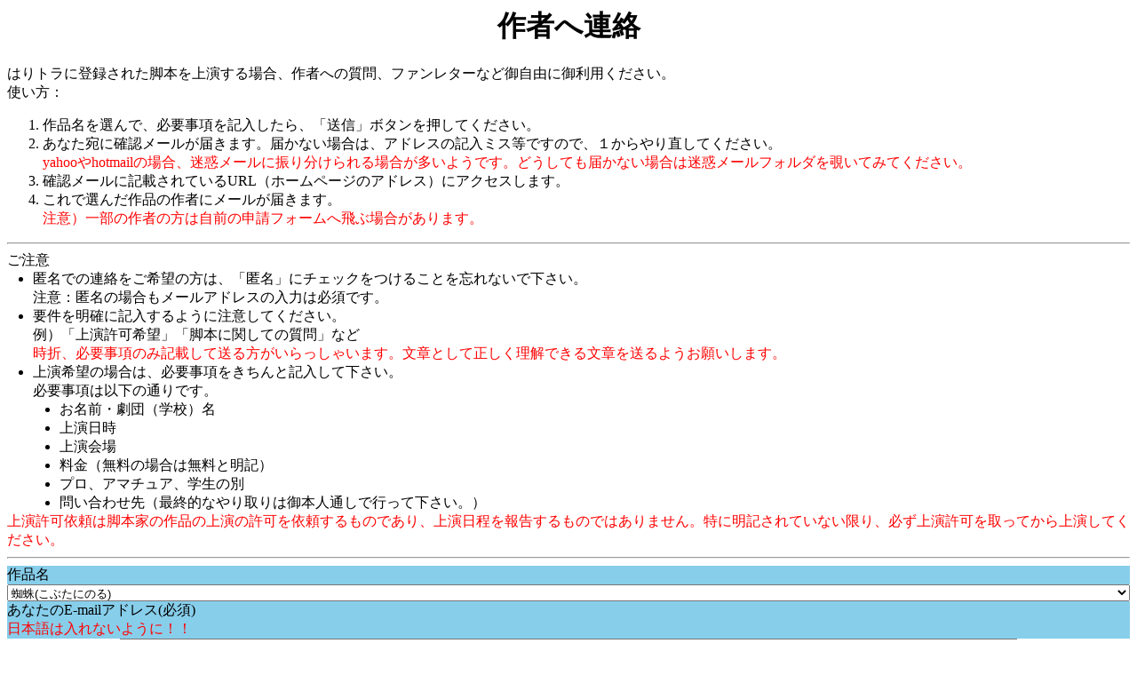

--- FILE ---
content_type: text/html;charset=UTF-8
request_url: https://haritora.net/mail.cgi?12578
body_size: 5453
content:
<html>
<head>
<title>作者へ連絡</title>
<meta name="viewport"
content="width=device-width,initial-scale=1,maximum-scale=1,user-scalable=no">
<meta name="format-detection" content="telephone=no">

<link media="only screen and (max-device-width:480px)"
href="smartbbs.css" type="text/css" rel="stylesheet" />
<link media="screen and (max-device-width:720px)" href="smart.css"
type="text/css" rel="stylesheet" />
<link media="screen and (min-device-width:721px)" href="style.css"
type="text/css" rel="stylesheet" />

<SCRIPT LANGUAGE="JavaScript">
<!--
function sugg(form){
  var obj = document.getElementsByName("script")
  var i = obj[0].length
  var reg = new RegExp(form.keytext.value)
  var tx =""
  var opt={"0":"---"
,"12578-3821":"蜘蛛(こぶたにのる)"  }
  for (var j=0; j<i;j++ ){
    obj[0].options[0]=null;
  }
  var ele=document.createElement("option")
  ele.value='0'
  var str = document.createTextNode('-----')
  ele.appendChild(str)
  obj[0].appendChild(ele)
  for (var j in opt){
    //tx = obj[0].options[j].text
    //if (form.script.options[j].text == form.keytext.value) {
    if (opt[j].match(reg)) {
      var ele=document.createElement("option")
      ele.value=j
      var str = document.createTextNode(opt[j])
      ele.appendChild(str)
      obj[0].appendChild(ele)
      //alert(doI//cument.getElementsByName("script")[0].options[j].text)
    }
  }
}

function another_mail(next_url){
  var check=next_url.indexOf("http://");
  var check2=next_url.indexOf("https://");
  if (check>1 ) {
  //if (next_url.substring(0,7) == "http://") {
    window.alert("作者の要望により、独自の申請フォームへ移動します");
    document.location=next_url.substring(check)
  } else if (check2>1 ) {
  //if (next_url.substring(0,7) == "http://") {
    window.alert("作者の要望により、独自の申請フォームへ移動します");
    document.location=next_url.substring(check2)
  }
}
-->
</SCRIPT>
</head>
<body bgcolor="#FFFFFF">
<center>
<h1>作者へ連絡</h1>
</center>
<div class="head">
はりトラに登録された脚本を上演する場合、作者への質問、ファンレターなど御自由に御利用ください。
</div>
<div class="head2">
使い方：
</div>
<ol>
<li>
作品名を選んで、必要事項を記入したら、「送信」ボタンを押してください。<br>
<li>
あなた宛に確認メールが届きます。届かない場合は、アドレスの記入ミス等ですので、１からやり直してください。<br>
<font color=red>yahooやhotmailの場合、迷惑メールに振り分けられる場合が多いようです。どうしても届かない場合は迷惑メールフォルダを覗いてみてください。</font>
<br>
<li>
確認メールに記載されているURL（ホームページのアドレス）にアクセスします。<br>
<li>
これで選んだ作品の作者にメールが届きます。
<br>
<font color=red>注意）一部の作者の方は自前の申請フォームへ飛ぶ場合があります。</font>
</ol>
<hr >

ご注意
<div class="kajo">
匿名での連絡をご希望の方は、「匿名」にチェックをつけることを忘れないで下さい。<br>
注意：匿名の場合もメールアドレスの入力は必須です。
</div>
<div class="kajo">
要件を明確に記入するように注意してください。<br>例）「上演許可希望」「脚本に関しての質問」など
<br>
<font color=red>
時折、必要事項のみ記載して送る方がいらっしゃいます。文章として正しく理解できる文章を送るようお願いします。<br>
</font>
</div>
<div class="kajo">
上演希望の場合は、必要事項をきちんと記入して下さい。<br>必要事項は以下の通りです。<br>
<div class="kajo">
お名前・劇団（学校）名
</div>
<div class="kajo">
上演日時
</div>
<div class="kajo">
上演会場
</div>
<div class="kajo">
料金（無料の場合は無料と明記）
</div>
<div class="kajo">
プロ、アマチュア、学生の別
</div>
<div class="kajo">
問い合わせ先（最終的なやり取りは御本人通しで行って下さい。）
</div>
</div>
<div >
<font color=red>上演許可依頼は脚本家の作品の上演の許可を依頼するものであり、上演日程を報告するものではありません。特に明記されていない限り、必ず上演許可を取ってから上演してください。</font>
</div>
<hr>
<div class="w">
<form action="mail_check.cgi" method="POST">
<div class="wtitle">
作品名
</div>
<div class="wform">
<select name="script" onChange="another_mail(this.form.script.options[this.form.script.selectedIndex].value)">
<option value="12578-3821">蜘蛛(こぶたにのる)
</select>
</div>
<div class="wtitle">
あなたのE-mailアドレス(必須)
<br>
<font color=red>日本語は入れないように！！</font>
</div>
<div class="wform">
<div class="wtext">
<input type="text" name="email">
</div>
<input type="checkbox" name="secret">匿名
（匿名で送信したい場合は、匿名にチェックして下さい。）
</div>
<div class="wctitle">
本文
</div>
<div class="wcform">
<textarea name="main" rows=10></textarea>
<br>
<input type="submit" value="送信" >
</div>
</div>
</form>
<div class="line">
<img src="line.gif">
</div>
<a href="index.html">ホーム</a><br>
お問い合わせ<a href="mailto:haritora@haritora.net">haritora@haritora.net</a>
</body>
</html>


--- FILE ---
content_type: text/css
request_url: https://haritora.net/style.css
body_size: 2882
content:
#twenty{
  width:50ex;
  color:white;
  margin:0 auto;
  background-color:orange;
  text-align: center;
    font-size: xxx-large;
    font-weight: bold;
}
#twenty a:link,#twenty a:visited{
  color:#ffffff;
}
#menu{
  /*display:none;*/
  float:left;
  margin-left:5%;
}
#news{
  /*float:right;*/
  width:auto;
  margin-right:5%;
  padding-left:25%;
}
#menu .menuTop
{
  background-color: yellow;
  font-weight:bold;
  text-align:center;
}

#menu .menuMid{
  background-color: white;
  padding-left: 1em;
}

#menu .menuCon{
  background-color: white;
  padding-left: 1em;
}

#news .newsmain{
}

#news .parts{
  /*border:solid;*/
}

#news .date{
  float:left;
  width:8ex;
  padding-left:2ex;
}

#news .type{
  float:left;
  left:5ex;
}

#news .main{
  padding-left:15ex;
  /*text-indent:7ex;*/
  border:solid 1px white;
}

#news .newstop{
  /*float:right;*/
  width:95%;
  background-color: pink;
  font-weight:bold;
  text-align:center;
  margin-left:3%;
}

/*
#news .newstop{
  clear:both;
}
*/

#title{
  width:50%;
  margin:0 auto;
  /*float: left;*/
}

#title img{
  margin-right:0;
}

#counter{
  clear:both;
  text-align:center;
  
}

#footer{
  clear:both; 
  width:50%;
  //margin:auto auto;
  margin-left:auto;
  margin-right:auto;
}

#goodsite{
  float:right;
}

#counter{
  width:50%;
  margin:0 auto;
}

#linkfree{
  width:30ex;
  color:white;
  margin:0 auto;
  background-color:red;
  text-align: center;
}

#torabanner{
  float:right;
  width:50%;
  margin:0 auto;
  text-align: center;
}

#torabannercomm{
  clear:both;
  width:50%;
  margin:0 auto;
  text-align: center;
}

#writer{
  width:600px;
}
.kajon{
  display: list-item;
  list-style-type: disc;
  margin-left: 4ex;
  margin-right: 2ex;
}
.kajo{
  display: list-item;
  list-style-type: disc;
  margin-left: 4ex;
  margin-right: 2ex;
}
.block{
  text-align: left;
  width:95%
}
.blocknum{
  float:left;
  background-color: red;
  text-align:center;
}
.blockbody{
  margin-left: 3ex;
  text-align:left;
}
.blocktitle{
  border-bottom: solid 1px;
  background-color: yellow;
  list-style-type: decimal;
}
.alert{
  background-color: pink;
  text-align:center;
}
.line{
  text-align:center;
  width:100%;
}
.head{
  text-align: left;
  width:99%
}
.blocktag{
  float:left;
  width:15ex;
  margin-left: 3ex;
}
.blockval{
  
}
.footer{
  text-align:center;
}
.wtitle{
  background-color:skyblue;
}
.wform{
  //width:100%;
  margin:0 auto;
  text-align: center;
}
.wctitle{
  background-color:skyblue;
}
.wcform{
  text-align: center;
}

.wform select{
  width:100%;
}
.wform textarea{
  width:100%;
}
.wtext{
  text-align:center;
}
.wtext input{
  width:80%;
}
textarea{
  width:80%;
}
.member{
  width:40%;
  float:left;
}
.table{
  width:80%;
}
.normal{
  float:left;
}
.br{
  float:left;
}
.result{
  width:80%;
}
.detail{
  //width:80%;
}
.condition{
  width:40%;
  float: left;
}
.genre{
  
}
.trset{
  display: flex;
  align-items: stretch;
}
.tdset{
  width:15%;
  background: skyblue;
  float:left;
}
.tdval{
  //float:left;
}
.clr{
  clear: both;
}


--- FILE ---
content_type: text/css
request_url: https://haritora.net/smartbbs.css
body_size: 1170
content:
.kajo{
  display: list-item;
  list-style-type: disc;
  margin-left: 2ex;
}
.kajon{
  display: list-item;
  list-style-type: decimal;
  margin-left: 2ex;
}
ol{
  margin-top:  0ex;
  margin-left:  1ex;
  padding-left: 1ex;
}

.head{
  text-align: left;
  width:99%
}
.block{
  text-align: left;
  width:99%
}
.blocknum{
  float:left;
  background-color: red;
}
.blockbody{
  margin-left: 1ex;
  text-align:left;
}
.blocktitle{
  border-bottom: solid 1px;
  background-color: yellow;
  list-style-type: decimal;
}
.alert{
  text-align:left;
  background-color: red;
}
.line img{
  width:100%;
}
.blocktag{
  border-left: solid 2px orange;
}
.blockval{
  margin-left:2ex;
}
.w{
  text-align:center;
  clear: both;
  margin:0 auto;
}
.wform{
  float:left;
  width:100%;

}
.wtitle{
  float:left;
  width:100%;
  background-color: skyblue;
}
.wform {
  float:left;
}
.wform select
{
  width:100%;
}
.wtext input
{
  width:100%;
}

.wctitle{
  float:left;
  width:100%;
  background-color: skyblue;
}

.wcform textarea{
  width:100%;
}
.line img{
  width:100%;
}
.member{
  width:100%;
}
.br{
  content: "\A";
}
.normal{
  display:none;
}
//////
.condition{
  width:100%;
  //float: left;
}
.genre{
  
}
.trset{
  
}
.tdset{
  width:100%;
  background: skyblue;
  //float:left;
}
.tdval{
  //float:left;
}
.clr{
  clear: both;
}


--- FILE ---
content_type: text/css
request_url: https://haritora.net/smart.css
body_size: 1286
content:
#twenty{
  width:40ex;
  color:white;
  margin:0 auto;
  background-color:orange;
  text-align: center;
    font-size: xxx-large;
    font-weight: bold;
}
#twenty a:link,#twenty a:visited{
  color:#ffffff;
}

#menu{
  border-bottom: splid;
}
#news{
}
#menu .menuTop
{
  background-color: yellow;
  font-weight:bold;
  text-align:center;
}

#menu .menuMid{
  background-color: :white;
}

/*
#news .date{
  width:5ex;
  background-color: skyblue;
}

#news .type{
  float:left;
}

#news .main{
}
*/

#news .date{
  float:left;
  width:5ex;
  /*padding-left:1ex;*/
}

#news .type{
  float:left;
  left:6ex;
}

#news .main{
  padding-left:10ex;
  /*text-indent:7ex;*/
}


#news .newstop{
  background-color: pink;
  font-weight:bold;
  text-align:center;
}

#title{
  display:none;
}

#title img{
  margin-right:0;
}

#counter{
  clear:both;
  
}

#footer{
  clear:both; 
  margin:0 auto;
  text-align:center;
}

#footer .line{
  display:none;
}

#goodsite{
  display:none;
}

#counter{
  width:50%;
  margin:0 auto;
}

#linkfree{
  width:30ex;
  color:white;
  margin:0 auto;
  background-color:red;
  text-align: center;
}

#torabanner{
  margin:0 auto;
}

#torabannercomm{
  clear:both;
  margin:0 auto;
  text-align: center;
}
//////
.condition{
  width:100%;
  //float: left;
}
.genre{
  
}
.trset{
  
}
.tdset{
  width:100%;
  background: skyblue;
  //float:left;
}
.tdval{
  //float:left;
}
.clr{
  clear: both;
}
